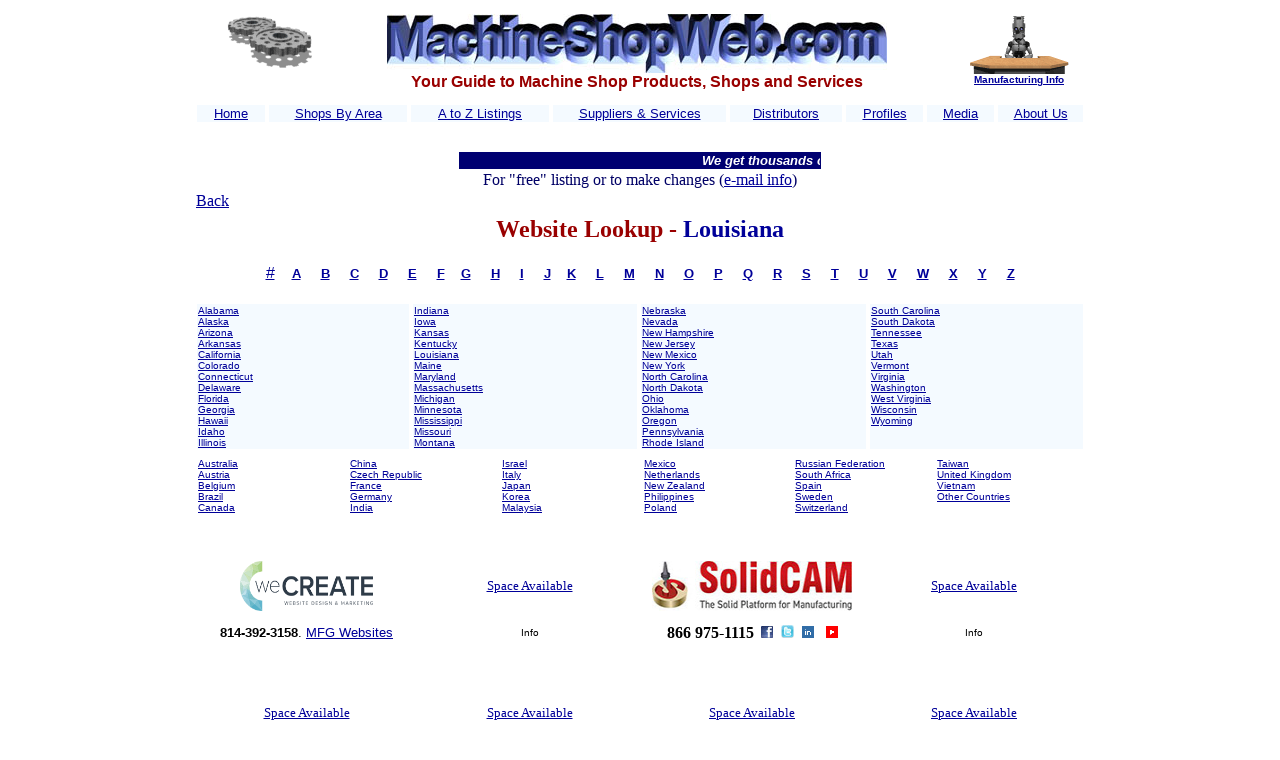

--- FILE ---
content_type: text/html
request_url: http://www.machineshopweb.com/AtoZmachineshops/LA.htm
body_size: 47248
content:
<html>
<head>
<title>Shop Lookup</title>
<meta http-equiv="Content-Type" content="text/html; charset=iso-8859-1">
</head>

<body bgcolor="#FFFFFF" link="#000099" vlink="#000099" alink="#000099" text="#000000">
<div align="center">
  <table width="900" align="center">
    <tr> 
      <td height="585"><table width="100%" align="center">
        <tr>
          <td width="14%" height="86" valign="top"><div align="right"><img src="images/gears_lg_wht.gif" align="top" width="100" height="55"></div></td>
          <td width="71%" valign="top" height="86"><div align="center"><font size="+4" color="#3366CC"><strong><b><font size="7" color="#000099"><a href="http://www.machineshopweb.com"><img src="images/MSWLOGO.jpg" width="500" height="59" align="middle" border="0"></a></font><br>
            </b><font color="#990000" face="Arial, Helvetica, sans-serif" size="3">Your 
              Guide to Machine Shop Products, Shops and Services </font></strong></font></div></td>
          <td width="15%" valign="top" height="86"><div align="center"><font size="+4" color="#3366CC" face="Arial"><b><i><strong><a href="http://www.manufacturinginfo.com"><img src="images/help_desk_sm_wht.gif" width="100" height="60" border="0"></a><br>
            </strong></i><strong><font size="1" color="#000066"><a href="http://www.manufacturingInfo.com">Manufacturing 
              Info</a></font></strong></b></font></div>
          </tr>
      </table>
        <table width="100%" bordercolor="#FFFFFF" border="1" bgcolor="#FFFFFF">
          <tr bordercolor="#000000">
            <td height="2" bgcolor="#F4FAFF" width="8%" valign="middle"><div align="center"><font size="1" face="Verdana, Arial, Helvetica, sans-serif"> </font><font color="#000000" size="2" face="Verdana, Arial, Helvetica, sans-serif"><a href="http://www.machineshopweb.com">Home</a></font></div></td>
            <td height="2" bgcolor="#F4FAFF" width="16%"><div align="center"><font size="1" face="Verdana, Arial, Helvetica, sans-serif"> </font><font size="2" face="Verdana, Arial, Helvetica, sans-serif" color="#000000"><a href="http://www.machineshopweb.com/shopsA2Z/index.htm">Shops 
              By Area </a></font></div></td>
            <td height="2" bgcolor="#F4FAFF" width="16%"><div align="center"><font size="1" face="Verdana, Arial, Helvetica, sans-serif"> </font><font size="2" color="#FFFFFF" face="Arial, Helvetica, sans-serif"><a href="http://www.machineshopweb.com/AtoZmachineshops/index.htm">A 
              to Z Listings</a></font></div></td>
            <td height="2" bgcolor="#F4FAFF" width="20%"><div align="center"><font size="2" face="Verdana, Arial, Helvetica, sans-serif" color="#FFFFFF"><a href="http://www.machineshopweb.com/shopservices/index.htm">Suppliers 
              &amp; Services</a></font></div></td>
            <td height="2" bgcolor="#F4FAFF" width="13%"><div align="center"><font size="2" face="Verdana, Arial, Helvetica, sans-serif" color="#FFFFFF"><a href="http://www.machineshopweb.com/distributors/index.htm">Distributors</a></font></div></td>
            <td height="2" bgcolor="#F4FAFF" width="9%"><div align="center"><font size="2" face="Verdana, Arial, Helvetica, sans-serif" color="#FFFFFF"><a href="http://www.machineshopweb.com/BusinessProfile.htm">Profiles</a></font></div></td>
            <td height="2" bgcolor="#F4FAFF" width="8%"><div align="center"><font size="2" face="Verdana, Arial, Helvetica, sans-serif" color="#FFFFFF"><a href="http://www.machineshopweb.com/MediaLinks"> Media</a></font></div></td>
            <td height="2" bgcolor="#F4FAFF" width="10%"><div align="CENTER"><font face="Verdana, Arial, Helvetica, sans-serif" 
            color=#000066 size=2> </font><font size="2" face="Verdana, Arial, Helvetica, sans-serif" color="#FFFFFF"><a href="http://www.machineshopweb.com/aboutus/index.htm">About 
              Us</a></font></div></td>
          </tr>
        </table>
        <table width="100%">
          <tr>
            <td width="99%" style="text-align: right">&nbsp;</td>
            <td width="1%" style="text-align: right">&nbsp;</td>
          </tr>
        </table>
<table width="267" align="center">
          <tr bgcolor="#000071"> 
            <td valign="middle" align="center" bordercolor="#000071" height="10"> 
              <p align="center"><b><font color="#FFFFCC" size="2" face="Arial, Helvetica, sans-serif"><marquee scrollamount="4" scrolldelay="9" width="360" border="0" bgcolor="#000071"><i><font color="#FFFFFF">We 
                get thousands of visitors each week.....<font color="#CCFFFF">Is 
                your shop website listed?</font>....</font></i><font color="#FFFFFF">...<i>.......</i></font></marquee></font></b></p>
            </td>
          </tr>
        </table>
        <div align="center"><font size="3" color="#000066">For &quot;free&quot; 
          listing or to make changes (<a href="mailto:internetoffice@aol.com">e-mail 
          info</a>) </font> </div>
        <div align="center"> 
          <table width="100%" align="center">
            <tr> 
              <td><font color="#000099"><a href="index.htm">Back</a></font></td>
            </tr>
          </table>
          <table width="100%" align="center">
            <tr> 
              <td> 
                <div align="center"><font size="5" color="#FFFFFF"><b> <font color="#990000"> 
                  Website Lookup - <font color="#000099">Louisiana</font></font></b></font></div>
              </td>
            </tr>
          </table>
          <font color="#0000CC" size="1"><b><font color="#000099" size="3" face="Verdana, Arial, Helvetica, sans-serif"><br>
          </font> </b></font><font color="#0000CC" size="1"><font size="3" face="Arial, Helvetica, sans-serif"><a href="number.htm">#</a></font><b><font size="3"> <font color="#FFFFFF">-</font>&nbsp; <font color="#0000CC" size="1"><font size="2" color="#000000" face="Arial, Helvetica, sans-serif"><a href="a.htm">A</a></font><font size="2" color="#FFFFFF" face="Arial, Helvetica, sans-serif">|&nbsp; </font><font size="2" color="#000000" face="Arial, Helvetica, sans-serif">&nbsp; <a href="b.htm">B</a></font><font size="2" color="#FFFFFF" face="Arial, Helvetica, sans-serif"> |&nbsp;&nbsp;</font><font size="2" color="#000000" face="Arial, Helvetica, sans-serif"> <a href="c.htm">C</a></font><font size="2" color="#FFFFFF" face="Arial, Helvetica, sans-serif">|</font><font size="2" color="#000000" face="Arial, Helvetica, sans-serif"> &nbsp;&nbsp; <a href="d.htm">D</a></font><font size="2" color="#FFFFFF" face="Arial, Helvetica, sans-serif">| &nbsp;&nbsp;</font><font size="2" color="#000000" face="Arial, Helvetica, sans-serif"> <a href="e.htm">E</a></font><font size="2" color="#FFFFFF" face="Arial, Helvetica, sans-serif">&nbsp; &nbsp;|</font><font size="2" color="#000000" face="Arial, Helvetica, sans-serif"> <a href="f.htm">F</a></font><font size="2" color="#FFFFFF" face="Arial, Helvetica, sans-serif">&nbsp; &nbsp; </font><font size="2" color="#000000" face="Arial, Helvetica, sans-serif"><a href="g.htm">G</a></font><font size="2" color="#FFFFFF" face="Arial, Helvetica, sans-serif">|&nbsp; &nbsp;</font><font size="2" color="#000000" face="Arial, Helvetica, sans-serif"> <a href="h.htm">H</a></font><font size="2" color="#FFFFFF" face="Arial, Helvetica, sans-serif">&nbsp;&nbsp; |</font><font size="2" color="#000000" face="Arial, Helvetica, sans-serif"> <a href="i.htm">I</a></font><font size="2" color="#FFFFFF" face="Arial, Helvetica, sans-serif">&nbsp;&nbsp; |</font><font size="2" color="#000000" face="Arial, Helvetica, sans-serif"> <a href="j.htm">J</a></font><font size="2" color="#FFFFFF" face="Arial, Helvetica, sans-serif">|&nbsp;&nbsp;</font><font size="2" color="#000000" face="Arial, Helvetica, sans-serif"> <a href="k.htm">K</a></font><font size="2" color="#FFFFFF" face="Arial, Helvetica, sans-serif">&nbsp;&nbsp; |</font><font size="2" color="#000000" face="Arial, Helvetica, sans-serif"> <a href="l.htm">L</a></font><font size="2" color="#FFFFFF" face="Arial, Helvetica, sans-serif">&nbsp;&nbsp; |</font><font size="2" color="#000000" face="Arial, Helvetica, sans-serif"> <a href="m.htm">M</a></font><font size="2" color="#FFFFFF" face="Arial, Helvetica, sans-serif">&nbsp;&nbsp; |</font><font size="2" color="#000000" face="Arial, Helvetica, sans-serif"> <a href="n.htm">N</a></font><font size="2" color="#FFFFFF" face="Arial, Helvetica, sans-serif">&nbsp;| </font><font size="2" color="#000000" face="Arial, Helvetica, sans-serif">&nbsp; <a href="o.htm">O</a></font><font size="2" color="#FFFFFF" face="Arial, Helvetica, sans-serif">|</font><font size="2" color="#000000" face="Arial, Helvetica, sans-serif"> &nbsp;&nbsp; <a href="p.htm">P</a></font><font size="2" color="#FFFFFF" face="Arial, Helvetica, sans-serif">&nbsp; &nbsp;|</font><font size="2" color="#000000" face="Arial, Helvetica, sans-serif"> <a href="q.htm">Q</a></font><font size="2" color="#FFFFFF" face="Arial, Helvetica, sans-serif">&nbsp; &nbsp;|</font><font size="2" color="#000000" face="Arial, Helvetica, sans-serif"> <a href="r.htm">R</a></font><font size="2" color="#FFFFFF" face="Arial, Helvetica, sans-serif">| &nbsp;&nbsp;</font><font size="2" color="#000000" face="Arial, Helvetica, sans-serif"> <a href="s.htm">S</a></font><font size="2" color="#FFFFFF" face="Arial, Helvetica, sans-serif">&nbsp; &nbsp;|</font><font size="2" color="#000000" face="Arial, Helvetica, sans-serif"> <a href="t.htm">T</a></font><font size="2" color="#FFFFFF" face="Arial, Helvetica, sans-serif">&nbsp; &nbsp;|</font><font size="2" color="#000000" face="Arial, Helvetica, sans-serif"> <a href="u.htm">U</a></font><font size="2" color="#FFFFFF" face="Arial, Helvetica, sans-serif">&nbsp; |</font><font size="2" color="#000000" face="Arial, Helvetica, sans-serif">&nbsp; <a href="v.htm">V</a></font><font size="2" color="#FFFFFF" face="Arial, Helvetica, sans-serif">&nbsp; &nbsp;|</font><font size="2" color="#000000" face="Arial, Helvetica, sans-serif"> <a href="w.htm">W</a></font><font size="2" color="#FFFFFF" face="Arial, Helvetica, sans-serif">&nbsp; &nbsp;|</font><font size="2" color="#000000" face="Arial, Helvetica, sans-serif"> <a href="x.htm">X</a></font><font size="2" color="#FFFFFF" face="Arial, Helvetica, sans-serif">| &nbsp;</font><font size="2" color="#000000" face="Arial, Helvetica, sans-serif">&nbsp; <a href="y.htm">Y</a></font><font size="2" color="#FFFFFF" face="Arial, Helvetica, sans-serif">&nbsp;&nbsp; |</font><font size="2" color="#000000" face="Arial, Helvetica, sans-serif"> <a href="z.htm">Z</a></font></font></font></b></font><br>
          <br>
          <table width="100%" bordercolor="#FFFFFF" bgcolor="#FFFFFF" border="1" align="CENTER">
            <tr bordercolor="#000000"> 
              <td height="58" bgcolor="#F4FAFF" width="16%" valign="TOP"><font size="1" color="#000000"><a href="al.htm"><font face="Verdana, Arial, Helvetica, sans-serif">Alabama 
                </font></a><font face="Verdana, Arial, Helvetica, sans-serif"><a href="ak.htm"><br>
                Alaska </a><a href="az.htm"><br>
                Arizona </a><a href="ar.htm"><br>
                Arkansas </a><a href="ca.htm"><br>
                California </a><a href="co.htm"><br>
                Colorado </a><br>
                <a href="ct.htm">Connecticut </a><a href="de.htm"><br>
                Delaware </a><a href="fl.htm"><br>
                Florida </a><a href="ga.htm"><br>
                Georgia </a><a href="hi.htm"><br>
                Hawaii </a><a href="id.htm"><br>
                Idaho </a><br>
                <a href="il.htm">Illinois</a></font><b><font face="Verdana, Arial, Helvetica, sans-serif"><a href="il.htm"> 
                </a></font></b></font></td>
              <td height="58" bgcolor="#F4FAFF" width="17%" valign="TOP"><font size="1" color="#000000"><a href="in.htm"><font face="Verdana, Arial, Helvetica, sans-serif">Indiana 
                </font></a><font face="Verdana, Arial, Helvetica, sans-serif"><a href="ia.htm"><br>
                Iowa </a><a href="ks.htm"><br>
                Kansas </a><br>
                <a href="ky.htm">Kentucky </a><br>
                </font><font size="1" face="Verdana, Arial, Helvetica, sans-serif"><a href="la.htm">Louisiana 
                </a><br>
                <a href="me.htm">Maine </a><a href="md.htm"><br>
                Maryland </a><a href="ma.htm"><br>
                Massachusetts </a><br>
                <a href="mi.htm">Michigan </a><a href="mn.htm"><br>
                Minnesota </a><br>
                <a href="ms.htm">Mississippi </a><br>
                <a href="mo.htm">Missouri</a> <br>
                <a href="mt.htm">Montana</a></font></font></td>
              <td height="58" bgcolor="#F4FAFF" width="17%" valign="TOP"><font size="1" color="#000000" face="Arial, Helvetica, sans-serif"><font size="1"><a href="ne.htm"><font face="Verdana, Arial, Helvetica, sans-serif">Nebraska</font></a><font face="Verdana, Arial, Helvetica, sans-serif"><a href="nv.htm"><br>
                Nevada</a><a href="nh.htm"><br>
                New Hampshire</a><br>
                <a href="nj.htm">New Jersey</a><br>
                <a href="nm.htm">New Mexico</a><a href="ny.htm"><br>
                New York</a><a href="NC.htm"><br>
                North Carolina</a><a href="nd.htm"><br>
                North Dakota </a></font></font><font face="Verdana, Arial, Helvetica, sans-serif"><br>
                </font><font size="1" face="Verdana, Arial, Helvetica, sans-serif"><a href="oh.htm">Ohio</a><br>
                <a href="ok.htm">Oklahoma</a><br>
                <a href="or.htm">Oregon</a><a href="PA.htm"><br>
                Pennsylvania</a><a href="ri.htm"><br>
                Rhode Island</a> </font></font></td>
              <td height="58" bgcolor="#F4FAFF" width="16%" valign="TOP"> 
                <div align="LEFT"> 
                  <p><font size="2" color="#000000"><font size="1" color="#000000"><a href="sc.htm"><font face="Verdana, Arial, Helvetica, sans-serif">South 
                    Carolina</font></a><font face="Verdana, Arial, Helvetica, sans-serif"><a href="sd.htm"><br>
                    South Dakota</a><br>
                    <a href="tn.htm">Tennessee</a><a href="tx.htm"><br>
                    Texas</a><a href="ut.htm"><br>
                    Utah</a><a href="vt.htm"><br>
                    Vermont</a><a href="va.htm"><br>
                    Virginia</a><br>
                    <a href="wa.htm">Washington</a><font color="#FFFFFF"> </font><br>
                    <a href="wv.htm">West Virginia</a><a href="wi.htm"><br>
                    Wisconsin</a></font></font><br>
                    <font face="Verdana, Arial, Helvetica, sans-serif" size="1"><a href="wy.htm"> 
                    Wyoming</a> </font></font></p>
                </div>
              </td>
            </tr>
          </table>
          <table width="100%" bordercolor="#FFFFFF" bgcolor="#FFFFFF" border="1" align="CENTER">
            <tr bordercolor="#000000">
              <td height="53" bgcolor="#FFFFFF" width="17%" valign="top"><div align="left"><font color="#FFFFFF" size="2"><font size="1" face="Verdana, Arial, Helvetica, sans-serif" color="#000000"><a href="australia.htm">Australia</a><br>
                </font> <font size="1" face="Verdana, Arial, Helvetica, sans-serif" color="#000000"><a href="Austria.htm">Austria</a> <br>
                  <a href="belgium.htm">Belgium</a> <br>
                  <a href="brazil.htm">Brazil</a> <br>
                  <a href="canada.htm">Canada</a></font></font></div></td>
              <td height="53" bgcolor="#FFFFFF" width="17%" valign="top"><font size="1" face="Verdana, Arial, Helvetica, sans-serif"><a href="china.htm">China</a> <font color="#FFFFFF"><a href="CzechRepublic.htm"><br>
                Czech Republic</a></font></font><font size="1" face="Verdana, Arial, Helvetica, sans-serif"><a href="france.htm"><br>
                  France</a></font><font size="1" face="Verdana, Arial, Helvetica, sans-serif"><a href="germany.htm"><br>
                    Germany</a></font><font color="#FFFFFF" size="1" face="Verdana, Arial, Helvetica, sans-serif"><a href="india.htm"><br>
                      India</a></font></td>
              <td height="53" bgcolor="#FFFFFF" width="16%" valign="top"><div align="left"><font color="#FFFFFF" size="1" face="Verdana, Arial, Helvetica, sans-serif"><a href="israel.htm">Israel</a><font color="#333399"> <br>
                <a href="Italy.htm">Italy</a></font></font><font size="1" face="Verdana, Arial, Helvetica, sans-serif"><a href="japan.htm"><br>
                  Japan</a> <font color="#FFFFFF"><br>
                    </font></font><font color="#333399" size="1" face="Verdana, Arial, Helvetica, sans-serif"><a href="Korea.htm">Korea</a> <br>
                    </font><font color="#FFFFFF" size="1" face="Verdana, Arial, Helvetica, sans-serif"> <a href="malaysia.htm">Malaysia</a></font></div></td>
              <td height="53" bgcolor="#FFFFFF" width="17%" valign="top"><font size="1" face="Verdana, Arial, Helvetica, sans-serif"><a href="mexico.htm">Mexico</a> <font color="#FFFFFF"><a href="netherlands.htm"><br>
                Netherlands</a></font></font><font size="1" face="Verdana, Arial, Helvetica, sans-serif"><a href="newzealand.htm"><br>
                  New Zealand</a></font><font color="#333399" size="1" face="Verdana, Arial, Helvetica, sans-serif"><br>
                    <a href="Philippines.htm">Philippines</a></font><font color="#FFFFFF" size="1" face="Verdana, Arial, Helvetica, sans-serif"><a href="poland.htm"> <br>
                      Poland</a></font></td>
              <td height="53" bgcolor="#FFFFFF" width="16%" valign="top"><div align="left"><font color="#FFFFFF" size="1" face="Verdana, Arial, Helvetica, sans-serif"><a href="russianfederation.htm">Russian 
                Federation</a> <a href="southafrica.htm"><br>
                  South Africa</a></font><font size="1" face="Verdana, Arial, Helvetica, sans-serif"><a href="spain.htm"><br>
                    Spain</a></font><font size="1" face="Verdana, Arial, Helvetica, sans-serif"><a href="sweden.htm"><br>
                      Sweden</a> <br>
                      <a href="switzerland.htm">Switzerland</a></font></div></td>
              <td height="53" bgcolor="#FFFFFF" width="17%" valign="top"><div align="left"><font size="1" face="Verdana, Arial, Helvetica, sans-serif"><a href="taiwan.htm">Taiwan</a><br>
                <a href="uk.htm">United Kingdom</a> <br>
                <a href="Vietnam.htm">Vietnam</a> <br>
                <a href="OtherCountries.htm">Other Countries</a></font></div></td>
            </tr>
          </table>
          <br>
          <div align="center">
            <div align="center">
              <div align="center">
                <div align="center">
                  <div align="center">
                    <div align="center">
                       
                       
                    </div>
                  </div>
                </div>
              </div>
              <font color="#990000" size="2" face="Verdana, Arial, Helvetica, sans-serif"><b style="font-size: 18px"></b></font><br>
              <div align="center">
                <div align="center">
                  <div align="center">
                    <div align="center">
                      <div align="center">
                        <div align="center">
                          <div align="center">
                            <div align="center">
                              <div align="center">
                                <table width="100%" bordercolor="#FFFFFF" border="1" bgcolor="#FFFFFF">
                                  <tr bordercolor="#000000">
                                    <td height="59" bgcolor="#FFFFFF" width="25%" valign="middle"><div align="center"> <font size="2" color="#000099"> </font><font size="3" face="Verdana, Arial, Helvetica, sans-serif" color="#000066"><b><a href=" https://www.wecreate.com/"><img src="images/weceate_download.png" width="133" height="50" alt=""/></a></b></font></div></td>
                                    <td height="59" bgcolor="#FFFFFF" width="25%"><div align="center"><font size="3" color="#000099"><font size="2" color="#000099"><a href="http://www.mediaweblink.com/advertising/index.htm"> </a></font><font size="2" color="#000099"><a href="http://www.mediaweblink.com/advertising/index.htm">Space 
                                      Available </a></font></font></div></td>
                                    <td height="59" bgcolor="#FFFFFF" width="25%"><div align="CENTER"><font size="2" color="#000099"> <b><font color="#000000" size="3" face="Verdana, Arial, Helvetica, sans-serif"><a href="https://www.solidcam.com/"><img src="images/SolidCam_MFG_download.jpg" width="200" height="50" alt=""/></a></font></b><a href="http://www.mediaweblink.com/advertising/index.htm"></a></font></div></td>
                                    <td height="59" bgcolor="#FFFFFF" width="25%"><div align="CENTER"><font face="Verdana, Arial, Helvetica, sans-serif" 
            color=#000066 size=2> </font><font size="2" color="#000099"><a href="http://www.mediaweblink.com/advertising/index.htm"> </a><a href="http://www.mediaweblink.com/advertising/index.htm">Space 
                                      Available </a></font></div></td>
                                  </tr>
                                </table>
                                <table width="100%" bordercolor="#FFFFFF" border="1" bgcolor="#FFFFFF">
                                  <tr bordercolor="#000000">
                                    <td height="17" bgcolor="#FFFFFF" width="25%" valign="middle"><div align="center"><font size="2" face="Arial, Helvetica, sans-serif"><b>814-392-3158</b>. <a href="https://www.wecreate.com/website-design/"> MFG Websites</a></font></div></td>
                                    <td height="17" bgcolor="#FFFFFF" width="25%"><div align="center"><font size="1" color="#000000" face="Verdana, Arial, Helvetica, sans-serif">Info</font></div></td>
                                    <td height="17" bgcolor="#FFFFFF" width="25%"><div align="CENTER"> <font size="2"><strong style="font-size: 16px"> 866 975-1115</strong> <font size="2" color="#000000" face="Arial, Helvetica, sans-serif"><b><font size="2" face="Verdana, Arial, Helvetica, sans-serif" color="#990000"><span style="font-size: 16px">&nbsp;<font size="2" color="#000000" face="Verdana, Arial, Helvetica, sans-serif"><a href="https://www.facebook.com/SolidCAM"><img src="images/Facebook_20.jpg" width="12" height="12" border="0"></a>&nbsp;</font></span></font></b><font face="Verdana, Arial, Helvetica, sans-serif">&nbsp;</font><font size="2" color="#000099" face="Verdana, Arial, Helvetica, sans-serif"><b><a href="https://twitter.com/solidcam"><img src="images/twitter_20.jpg" width="13" height="13" border="0"></a></b></font>&nbsp; <a href="https://www.linkedin.com/company/solidcam/"><img src="images/LinkedIn_12x12.png" width="12" height="12"></a>&nbsp;&nbsp; <a href="https://www.youtube.com/solidcamimachining"><img src="images/youtube_Arrow_12x12.png" width="12" height="12"></a></font></font></div></td>
                                    <td height="17" bgcolor="#FFFFFF" width="25%"><div align="CENTER"><font size="1" face="Verdana, Arial, Helvetica, sans-serif"> </font><font color="#000000" size="1"><font size="2"><b> </b></font><font size="1" face="Verdana, Arial, Helvetica, sans-serif">Info</font></font></div></td>
                                  </tr>
                                </table>
                              </div>
                            </div>
                          </div>
                        </div>
                        <font color="#990000" size="2" face="Verdana, Arial, Helvetica, sans-serif"><b style="font-size: 18px"></b></font><br>
                      </div>
                    </div>
                  </div>
                </div>
                <br>
                <table width="100%" bordercolor="#FFFFFF" bgcolor="#FFFFFF" border="1" align="CENTER">
                  <tr bordercolor="#000000">
                    <td height="54" bgcolor="#FFFFFF" width="25%" valign="MIDDLE"><div align="CENTER">
                      <div align="CENTER"><font color="#333399" size="2"> <a href="http://www.machineshopweb.com/biz/bizinfo.htm">Space 
                        Available</a></font></div>
                    </div></td>
                    <td bgcolor="#FFFFFF" width="25%" valign="MIDDLE"><div align="CENTER"> <font color="#333399" size="2"> <a href="http://www.machineshopweb.com/biz/bizinfo.htm">Space 
                      Available</a></font></div></td>
                    <td height="54" bgcolor="#FFFFFF" width="25%" valign="MIDDLE"><div align="CENTER"> <font color="#333399" size="2"> <a href="http://www.machineshopweb.com/biz/bizinfo.htm">Space 
                      Available</a></font></div></td>
                    <td height="54" bgcolor="#FFFFFF" width="25%" valign="MIDDLE"><div align="CENTER">
                      <div align="CENTER"><font color="#333399" size="2"> <a href="http://www.machineshopweb.com/biz/bizinfo.htm">Space 
                        Available</a></font></div>
                    </div></td>
                  </tr>
                </table>
              </div>
              <table width="100%" bordercolor="#FFFFFF" border="1" bgcolor="#FFFFFF">
                <tr bordercolor="#000000">
                  <td height="17" bgcolor="#FFFFFF" width="25%" valign="middle"><div align="center"><font size="2" face="Arial, Helvetica, sans-serif"><b> </b></font><font color="#000000" size="1"><font size="1" face="Verdana, Arial, Helvetica, sans-serif">Info</font></font></div></td>
                  <td height="17" bgcolor="#FFFFFF" width="25%"><div align="center"><font size="1" color="#000000" face="Verdana, Arial, Helvetica, sans-serif">Info</font></div></td>
                  <td height="17" bgcolor="#FFFFFF" width="25%"><div align="CENTER"><font color="#000000" size="1"><font size="1" face="Verdana, Arial, Helvetica, sans-serif">Info</font></font></div></td>
                  <td height="17" bgcolor="#FFFFFF" width="25%"><div align="CENTER"><font size="1" face="Verdana, Arial, Helvetica, sans-serif"> </font><font color="#000000" size="1"><font size="2"><b> </b></font><font size="1" face="Verdana, Arial, Helvetica, sans-serif">Info</font></font></div></td>
                </tr>
              </table>
            </div>
          </div>
          <br>
            <img src="images/star2.gif" width="10" height="10"> <font size="2">Advertiser&nbsp; 
            </font> <font size="2" color="#006633" face="Verdana, Arial, Helvetica, sans-serif"><img src="images/Audio2_12.jpg" width="10" height="12"> 
            </font><font size="2" color="#000000">Audio</font>&nbsp;<font size="2" color="#006633"><font size="2" color="#000099" face="Arial, Helvetica, sans-serif"><b><img src="images/video_icon.gif" width="13" height="9"></b> 
            </font> <font color="#000000">Video </font>&nbsp; <font size="2" color="#000000"> 
            <img src="images/imagegallery_icon12x12.gif" width="12" height="12"> 
            Images&nbsp; <img src="images/specifications_icon12x12.gif" width="12" height="12"> 
            News / Brochure&nbsp; <img src="images/adobe_pdf14x12.gif" width="14" height="12"> 
            PDF</font><font size="2" color="#000000"> Files </font></font><br>
            <div align="center"><table width="100%" bordercolor="#FFFFFF" bgcolor="#FFFFFF" border="1" align="CENTER">
              <tr bordercolor="#000000"> 
                <td height="300" bgcolor="#F4FAFF" width="16%" valign="TOP"> 
                  <p><font size="2" color="#000000"><a href="http://www.brmw.net">Baton 
                    Rouge Machine Works, Inc.</a> 12612 Ronaldson Road Baton Rouge 
                    LA (225) 775-2542 1-800-443-4191</font></p>
                  <p><font size="2" color="#000000"><a href="http://cut-riteinc.com/">Cut-Rite, 
                    Inc</a>., 1003 Gause Blvd. West, Slidell, LA 70460 (985) 641-0964 
                    (800) 422-6752 <a href="http://www.mapquest.com/maps?city=Slidell&amp;state=LA&amp;address=1003+Gause+Blvd.+West">Map</a></font></p>
                  <p><font size="2" color="#FFFFFF"><a href="http://www.mezzotech.com"><font color="#000099">Mezzo 
                    Technologies</font></a><font color="#000000"> 7167 Florida 
                    Blvd., Baton Rouge LA 70806 (225) 706-0191 F: (225) 706-0198 
                    </font></font><font color="#000000" size="2"><a href="http://www.mapquest.com/maps/map.adp?searchtype=address&amp;country=US&amp;addtohistory=&amp;searchtab=home&amp;formtype=address&amp;popflag=0&amp;latitude=&amp;longitude=&amp;name=&amp;phone=&amp;level=&amp;cat=&amp;address=7167+Florida+Blvd.&amp;city=Baton+Rouge+&amp;state=LA&amp;zipcode=">Map</a> 
                    <a href="http://machineshopweb.com/shopshowcase/la.htm">Showcase</a></font></p>
                  <p><font size="2" color="#000000"><a href="http://www.paragonmachine.net/paragonmachinewb001.htm">Paragon 
                    Machine, LLC</a> 47149 Conrad East Anderson Dr., Hammond, 
                    LA 70401 (985) 510-6003 F: (985) 419-8859 <a href="http://www.mapquest.com/maps?city=Hammond&amp;state=LA&amp;address=47149+Conrad+E+Anderson+Drive">Map</a>&nbsp; 
                    <a href="http://paragonmachine.blogspot.com/">Blog</a> </font><font size="2" color="#006633"><font size="2" color="#000000"><img src="images/imagegallery_icon12x12.gif" width="12" height="12"> 
                    <a href="http://www.paragonmachine.net/paragonmachinewb004.htm">Images</a>&nbsp;<br>
                    </font></font><font size="2" color="#FFFFFF"><a href="http://www.precisionindustriesinc.com/">Precision 
                    Industries, Inc<font color="#000000">.</font></a><font color="#000000"> 
                    7978 S Choctaw Drive Baton Rouge LA (225) 924-5353 (800) 749-5354</font></font></p>
                  <p><font size="2" color="#FFFFFF"><font color="#000000"><a href="http://www.southsidemachineworks.com/">Southside 
                    Machine Works, Inc.</a> 500 Leger Road Lake Charles, LA 70607 
                    (337) 478-1096 F: (337) 474-0501</font></font></p>
                  <p>&nbsp;</p>
                </td>
              </tr>
            </table>
            <table width="100%" bordercolor="#FFFFFF" bgcolor="#FFFFFF" border="1">
              <tr bordercolor="#000000"> 
                <td height="2" bgcolor="#FFFFFF" width="33%" valign="MIDDLE"> 
                  <div align="CENTER"><font size="2" color="#006633"><font size="2" face="Arial, Helvetica, sans-serif" color="#000099"><b> 
                    </b></font><b><a href="http://www.mfgvideos.com"><img src="images/MFGvideosSM.jpg" width="160" height="22" border="0"></a></b></font></div>
                </td>
                <td height="2" bgcolor="#FFFFFF" width="33%" valign="MIDDLE"> 
                  <div align="CENTER"><font size="2" face="Arial, Helvetica, sans-serif" color="#000099"><b> 
                    </b></font> <font color="#006633" size="2"><b><a href="http://www.machineshopvideos.com"><img src="images/MachineShopVideosSM.jpg" width="220" height="22" border="0"></a></b></font></div>
                </td>
                <td height="2" bgcolor="#FFFFFF" width="33%" valign="MIDDLE"> 
                  <div align="CENTER"><font color="#000000" size="3" face="Arial, Helvetica, sans-serif"><b><a href="http://www.usedmachineryvideos.com"><img src="images/UsedMachineryVideosSM.jpg" width="220" height="22" border="0"></a></b></font></div>
                </td>
              </tr>
            </table>
            <table width="100%" border="1" bordercolor="#FFFFFF" align="center">
              <tr bgcolor="#000099"> 
                <td width="39%" height="8"> 
                  <div align="center"><font color="#FFFFFF" size="2" face="Verdana, Arial, Helvetica, sans-serif"><b>Quick 
                    Links To General Listings</b></font></div>
                </td>
              </tr>
            </table>
            <table width="100%" bordercolor="#FFFFFF" bgcolor="#FFFFFF" border="1">
              <tr bordercolor="#000000"> 
                <td height="2" bgcolor="#FFFFFF" width="25%" valign="MIDDLE"> 
                  <div align="left"><font size="2" color="#000000"><font size="1" color="#000099"><a href="http://www.machineshopweb.com/shopsA2Z/al.htm"><font face="Verdana, Arial, Helvetica, sans-serif">Alabama 
                    Machine Shops</font></a><font face="Verdana, Arial, Helvetica, sans-serif"> 
                    <a href="http://www.machineshopweb.com/shopsA2Z/ak.htm"><br>
                    Alaska Machine Shops</a> <a href="http://www.machineshopweb.com/shopsA2Z/az.htm"><br>
                    Arizona Machine Shops</a> <a href="http://www.machineshopweb.com/shopsA2Z/ar.htm"><br>
                    Arkansas Machine Shops</a> <br>
                    <a href="http://www.machineshopweb.com/shopsA2Z/ca.htm">California 
                    Machine Shops</a> <a href="http://www.machineshopweb.com/shopsA2Z/co.htm"><br>
                    Colorado Machine Shops</a> <br>
                    <a href="http://www.machineshopweb.com/shopsA2Z/ct.htm">Connecticut 
                    Machine Shops</a> <br>
                    <a href="http://www.machineshopweb.com/shopsA2Z/de.htm">Delaware 
                    Machine Shops</a> <br>
                    <a href="http://www.machineshopweb.com/shopsA2Z/flA2L.htm">Florida 
                    Machine Shops</a> <a href="http://www.machineshopweb.com/shopsA2Z/ga.htm"><br>
                    Georgia Machine Shops</a> <br>
                    <a href="http://www.machineshopweb.com/shopsA2Z/hi.htm">Hawaii 
                    Machine Shops</a> <a href="http://www.machineshopweb.com/shopsA2Z/id.htm"><br>
                    Idaho Machine Shops</a> <br>
                    <a href="http://www.machineshopweb.com/shopsA2Z/ilA2C.htm">Illinois 
                    Machine Shops</a> <a href="http://www.machineshopweb.com/shopsA2Z/ina2i.htm"><br>
                    Indiana Machine Shops</a> <a href="http://www.machineshopweb.com/shopsA2Z/ia.htm"><br>
                    Iowa Machine Shops</a> <a href="http://www.machineshopweb.com/shopsA2Z/ks.htm"><br>
                    Kansas Machine Shops</a> <br>
                    <a href="http://www.machineshopweb.com/shopsA2Z/ky.htm">Kentucky 
                    Machine Shops</a> </font><font face="Arial, Helvetica, sans-serif"><a href="http://www.manufacturinginfo.com/shopsA2Z/la.htm"><br>
                    </a><a href="http://www.machineshopweb.com/shopsA2Z/la.htm"><font face="Verdana, Arial, Helvetica, sans-serif">Louisiana 
                    Machine Shops</font></a><font face="Verdana, Arial, Helvetica, sans-serif"> 
                    <br>
                    <a href="http://www.machineshopweb.com/shopsA2Z/me.htm">Maine</a></font><a href="http://www.machineshopweb.com/shopsA2Z/me.htm"><font face="Verdana, Arial, Helvetica, sans-serif"> 
                    Machine Shops</font></a></font></font></font></div>
                </td>
                <td height="2" bgcolor="#FFFFFF" width="25%" valign="top"> 
                  <div align="left"><font size="2" face="Arial, Helvetica, sans-serif" color="#000099"><b> 
                    </b></font> <font color="#006633" size="2"><b><a href="http://www.machineshopvideos.com"> 
                    </a></b></font><font size="1" color="#000099"><font face="Verdana, Arial, Helvetica, sans-serif"><a href="http://www.machineshopweb.com/shopsA2Z/md.htm">Maryland 
                    Machine Shops</a><a href="http://www.machineshopweb.com/shopsA2Z/maa2m.htm"><br>
                    Massachusetts Machine Shops</a> <a href="http://www.machineshopweb.com/shopsA2Z/mia2g.htm"><br>
                    Michigan Machine Shops</a> <br>
                    <a href="http://www.machineshopweb.com/shopsA2Z/mn.htm">Minnesota 
                    Machine Shops</a> <a href="http://www.machineshopweb.com/shopsA2Z/ms.htm"><br>
                    Mississippi Machine Shops</a> <a href="http://www.machineshopweb.com/shopsA2Z/mo.htm"><br>
                    Missouri Machine Shops</a> <a href="http://www.machineshopweb.com/shopsA2Z/mt.htm"><br>
                    Montana Machine Shops</a> <br>
                    <a href="http://www.machineshopweb.com/shopsA2Z/ne.htm">Nebraska 
                    Machine Shops</a> <a href="http://www.machineshopweb.com/shopsA2Z/nv.htm"><br>
                    Nevada Machine Shops</a> <br>
                    <a href="http://www.machineshopweb.com/shopsA2Z/nh.htm">New 
                    Hampshire Machine Shops</a> <a href="http://www.machineshopweb.com/shopsA2Z/nja2L.htm"><br>
                    New Jersey Machine Shops</a> <a href="http://www.machineshopweb.com/shopsA2Z/nm.htm"><br>
                    New Mexico Machine Shops</a> <br>
                    <a href="http://www.machineshopweb.com/shopsA2Z/nya2j.htm">New 
                    York Machine Shops</a> <a href="http://www.machineshopweb.com/shopsA2Z/NCA2H.htm"><br>
                    North Carolina Machine Shops</a> <a href="http://www.manufacturinginfo.com/shopsA2Z/nd.htm"><br>
                    </a></font><font face="Verdana, Arial, Helvetica, sans-serif"><a href="http://www.machineshopweb.com/shopsA2Z/nd.htm">North 
                    Dakota Machine Shops</a> <br>
                    </font><font face="Arial, Helvetica, sans-serif"><a href="http://www.machineshopweb.com/shopsA2Z/oha2c.htm"><font face="Verdana, Arial, Helvetica, sans-serif">Ohio 
                    Machine Shops</font></a> <font face="Verdana, Arial, Helvetica, sans-serif"><br>
                    <a href="http://www.machineshopweb.com/shopsA2Z/ok.htm">Oklahoma</a></font><a href="http://www.machineshopweb.com/shopsA2Z/ok.htm"><font face="Verdana, Arial, Helvetica, sans-serif"> 
                    Machine Shops</font></a><font face="Verdana, Arial, Helvetica, sans-serif"> 
                    <br>
                    <a href="http://www.machineshopweb.com/shopsA2Z/or.htm">Oregon 
                    Machine Shops</a> <br>
                    <a href="http://www.machineshopweb.com/shopsA2Z/PAa2e.htm">Pennsylvania 
                    Machine Shops</a> </font></font></font></div>
                </td>
                <td height="2" bgcolor="#FFFFFF" width="25%" valign="top"><font size="1" face="Arial, Helvetica, sans-serif" color="#000099"><font face="Verdana, Arial, Helvetica, sans-serif"><a href="http://www.machineshopweb.com/shopsA2Z/ri.htm">Rhode 
                  Island Machine Shops</a> <br>
                  <a href="http://www.machineshopweb.com/shopsA2Z/sc.htm">South 
                  Carolina Machine Shops</a> <br>
                  <a href="http://www.machineshopweb.com/shopsA2Z/sd.htm">South 
                  Dakota Machine Shops</a> <a href="http://www.machineshopweb.com/shopsA2Z/tn.htm"><br>
                  Tennessee Machine Shops</a> <br>
                  <a href="http://www.machineshopweb.com/shopsA2Z/txa2g.htm">Texas 
                  Machine Shops</a> <a href="http://www.machineshopweb.com/shopsA2Z/ut.htm"><br>
                  Utah Machine Shops</a> <a href="http://www.machineshopweb.com/shopsA2Z/vt.htm"><br>
                  Vermont Machine Shops</a> <a href="http://www.machineshopweb.com/shopsA2Z/va.htm"><br>
                  Virginia Machine Shops</a> <br>
                  <a href="http://www.machineshopweb.com/shopsA2Z/wa.htm">Washington 
                  Machine Shops</a> <br>
                  <a href="http://www.machineshopweb.com/shopsA2Z/dc.htm">Washington, 
                  DC Machine Shops</a><br>
                  <a href="http://www.machineshopweb.com/shopsA2Z/wv.htm">West 
                  Virginia Machine Shops</a> <a href="http://www.machineshopweb.com/shopsA2Z/wi.htm"><br>
                  Wisconsin Machine Shops</a> <br>
                  <a href="http://www.machineshopweb.com/shopsA2Z/wy.htm">Wyoming 
                  Machine Shops</a> <br>
                  <br>
                  </font><a href="http://www.machineshopweb.com/shopsA2Z/australia.htm"><font face="Verdana, Arial, Helvetica, sans-serif">Australia 
                  Machine Shops</font></a> <font face="Verdana, Arial, Helvetica, sans-serif"><a href="http://www.machineshopweb.com/shopsA2Z/Austria.htm"><br>
                  Austria Machine Shops</a> <br>
                  <a href="http://www.machineshopweb.com/shopsA2Z/belgium.htm">Belgium 
                  Machine Shops</a> <br>
                  <a href="http://www.machineshopweb.com/shopsA2Z/Brazil.htm">Brazil 
                  Machine Shops</a> <br>
                  <a href="http://www.machineshopweb.com/shopsA2Z/canada.htm">Canada 
                  Machine Shops</a> </font></font></td>
                <td height="2" bgcolor="#FFFFFF" width="25%" valign="top"> 
                  <div align="left"><a href="http://www.distributorvideos.com"> 
                    </a><font size="1" face="Arial, Helvetica, sans-serif" color="#000099"><font face="Verdana, Arial, Helvetica, sans-serif"><a href="http://www.machineshopweb.com/shopsA2Z/china.htm">China 
                    Machine Shops</a> <br>
                    <a href="http://www.machineshopweb.com/shopsA2Z/CzechRepublic.htm">Czech 
                    Republic Machine Shops</a> <br>
                    <a href="http://www.machineshopweb.com/shopsA2Z/france.htm">France 
                    Machine Shops</a> <a href="http://www.machineshopweb.com/shopsA2Z/germany.htm"><br>
                    Germany Machine Shops</a> <a href="http://www.machineshopweb.com/shopsA2Z/india.htm"><br>
                    India Machine Shops</a> <br>
                    <a href="http://www.machineshopweb.com/shopsA2Z/Italy.htm">Italy 
                    Machine Shops</a> <br>
                    <a href="http://www.machineshopweb.com/shopsA2Z/japan.htm">Japan 
                    Machine Shops</a> <br>
                    <a href="http://www.machineshopweb.com/shopsA2Z/Korea.htm">Korea 
                    Machine Shops</a> <br>
                    <a href="http://www.machineshopweb.com/shopsA2Z/mexico.htm">Mexico 
                    Machine Shops</a> <br>
                    <a href="http://www.machineshopweb.com/shopsA2Z/newzealand.htm">New 
                    Zealand Machine Shops</a> <br>
                    </font><font size="1" face="Verdana, Arial, Helvetica, sans-serif" color="#000099"><a href="http://www.machineshopweb.com/shopsA2Z/Philippines.htm">Philippines 
                    Machine Shops</a> </font><font face="Verdana, Arial, Helvetica, sans-serif"><br>
                    <a href="http://www.machineshopweb.com/shopsA2Z/Poland.htm">Poland 
                    Machine Shops</a> <br>
                    <a href="http://www.machineshopweb.com/shopsA2Z/spain.htm">Spain 
                    Machine Shops</a> <a href="http://www.machineshopweb.com/shopsA2Z/sweden.htm"><br>
                    Sweden Machine Shops</a> <br>
                    <a href="http://www.machineshopweb.com/shopsA2Z/switzerland.htm">Switzerland 
                    Machine Shops</a> <br>
                    <a href="http://www.machineshopweb.com/shopsA2Z/taiwan.htm">Taiwan 
                    Machine Shops</a> <a href="http://www.machineshopweb.com/shopsA2Z/uk.htm"><br>
                    United Kingdom Machine Shops</a> <br>
                    <br>
                    <a href="http://www.machineshopweb.com/Countries/index.htm">A 
                    to Z Lookup - Countries</a></font> </font></div>
                </td>
              </tr>
            </table>
            <font color="#990000"><br>
            <font face="Verdana, Arial, Helvetica, sans-serif" size="2"><b><a href="http://www.mediaweblink.com"> 
            Media Weblink</a>: Technical Group</b></font></font><font color="#FFFFCC"><br>
            </font><font size="2" color="#FFFFCC"><a href="http://www.autoshopweb.com"><font color="#330099">AutoShopWeb.com</font></a><font color="#330099">&nbsp;&reg;</font><font color="#000000"> 
            &nbsp;<a href="http://www.dieshopweb.com">DieShopWeb.com</a>&nbsp;&reg; 
            &nbsp;<a href="http://www.fabshopweb.com">FabShopWeb.com</a>&nbsp;&reg;</font></font> 
            <font size="2" color="#000000"> <a href="http://www.machineshopweb.com">MachineShopWeb.com</a> 
            </font> <font size="2" color="#000000">&reg; &nbsp;<a href="http://www.manufacturinginfo.com">ManufacturingInfo.com</a> 
            </font> <font size="2" color="#000000">&reg;<a href="http://www.medshopweb.com"><br>
            MedShopWeb.com</a> &reg; &nbsp;<a href="http://www.moldshopweb.com">MoldShopWeb.com</a> 
            </font> <font size="2" color="#000000">&reg; <a href="http://www.productionshopweb.com">ProductionShopWeb.com</a> 
            &reg;&nbsp; <a href="http://www.prototomarket.com">ProtoToMarket.com</a> 
            &reg;<br>
            &nbsp;<a href="http://www.qualitytechweb.com">QualityTechWeb.com</a> 
            &reg; &nbsp;<a href="http://www.woodtechweb.com">WoodTechWeb.com</a> 
            &reg; &nbsp;<a href="http://www.cncloans.com">CNCLoans.com</a> </font> 
            <font size="2" color="#000000">&reg; <br>
            <br>
            </font> 
            <table width="86%">
              <tr> 
                <td height="24" width="3%"><img src="../images/Blogger.jpg" width="15" height="15"></td>
                <td height="24" width="47%"> 
                  <div align="left"><font size="2">Over 700 Blogs! - <a href="http://www.machineshopweb.com/MediaWebLinkBlogLinks/atoz.htm">Post 
                    your company information Free</a></font></div>
                </td>
                <td height="24" width="3%"><img src="../images/twitter2.jpg" width="14" height="14"></td>
                <td height="24" width="47%"> 
                  <div align="left"><font size="2"> <a href="http://twitter.com/Mediaweblink">MediaWebLink</a> 
                    &nbsp;&nbsp;&nbsp; <a href="http://twitter.com/CNCjobshop">CNCjobShop</a> 
                    &nbsp;&nbsp;&nbsp; <a href="http://twitter.com/precisionParts">PrecisionParts</a></font></div>
                </td>
              </tr>
            </table>
            <font color="#333399" size="2"><a href="#top"><font color="#000099"><br>
            Top</font></a></font></div>
        </div>
      </td>
    </tr>
  </table>
</div>
</body>
</html>
